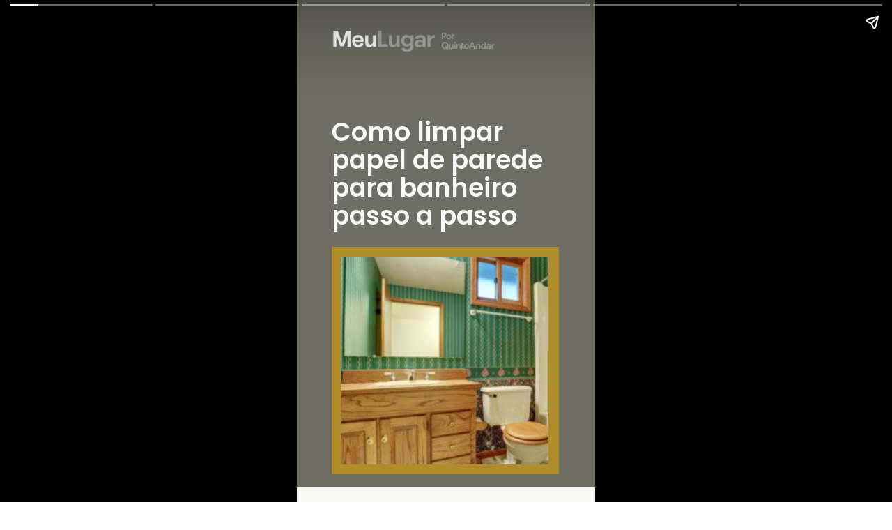

--- FILE ---
content_type: text/html; charset=utf-8
request_url: https://www.quintoandar.com.br/guias/web-stories/limpar-papel-de-parede-passo-a-passo/
body_size: 11037
content:
<!DOCTYPE html>
<html amp="" lang="pt-BR" transformed="self;v=1" i-amphtml-layout=""><head><meta charset="utf-8"><meta name="viewport" content="width=device-width,minimum-scale=1"><link rel="modulepreload" href="https://cdn.ampproject.org/v0.mjs" as="script" crossorigin="anonymous"><link rel="preconnect" href="https://cdn.ampproject.org"><link rel="preload" as="script" href="https://cdn.ampproject.org/v0/amp-story-1.0.js"><style amp-runtime="" i-amphtml-version="012510081644000">html{overflow-x:hidden!important}html.i-amphtml-fie{height:100%!important;width:100%!important}html:not([amp4ads]),html:not([amp4ads]) body{height:auto!important}html:not([amp4ads]) body{margin:0!important}body{-webkit-text-size-adjust:100%;-moz-text-size-adjust:100%;-ms-text-size-adjust:100%;text-size-adjust:100%}html.i-amphtml-singledoc.i-amphtml-embedded{-ms-touch-action:pan-y pinch-zoom;touch-action:pan-y pinch-zoom}html.i-amphtml-fie>body,html.i-amphtml-singledoc>body{overflow:visible!important}html.i-amphtml-fie:not(.i-amphtml-inabox)>body,html.i-amphtml-singledoc:not(.i-amphtml-inabox)>body{position:relative!important}html.i-amphtml-ios-embed-legacy>body{overflow-x:hidden!important;overflow-y:auto!important;position:absolute!important}html.i-amphtml-ios-embed{overflow-y:auto!important;position:static}#i-amphtml-wrapper{overflow-x:hidden!important;overflow-y:auto!important;position:absolute!important;top:0!important;left:0!important;right:0!important;bottom:0!important;margin:0!important;display:block!important}html.i-amphtml-ios-embed.i-amphtml-ios-overscroll,html.i-amphtml-ios-embed.i-amphtml-ios-overscroll>#i-amphtml-wrapper{-webkit-overflow-scrolling:touch!important}#i-amphtml-wrapper>body{position:relative!important;border-top:1px solid transparent!important}#i-amphtml-wrapper+body{visibility:visible}#i-amphtml-wrapper+body .i-amphtml-lightbox-element,#i-amphtml-wrapper+body[i-amphtml-lightbox]{visibility:hidden}#i-amphtml-wrapper+body[i-amphtml-lightbox] .i-amphtml-lightbox-element{visibility:visible}#i-amphtml-wrapper.i-amphtml-scroll-disabled,.i-amphtml-scroll-disabled{overflow-x:hidden!important;overflow-y:hidden!important}amp-instagram{padding:54px 0px 0px!important;background-color:#fff}amp-iframe iframe{box-sizing:border-box!important}[amp-access][amp-access-hide]{display:none}[subscriptions-dialog],body:not(.i-amphtml-subs-ready) [subscriptions-action],body:not(.i-amphtml-subs-ready) [subscriptions-section]{display:none!important}amp-experiment,amp-live-list>[update]{display:none}amp-list[resizable-children]>.i-amphtml-loading-container.amp-hidden{display:none!important}amp-list [fetch-error],amp-list[load-more] [load-more-button],amp-list[load-more] [load-more-end],amp-list[load-more] [load-more-failed],amp-list[load-more] [load-more-loading]{display:none}amp-list[diffable] div[role=list]{display:block}amp-story-page,amp-story[standalone]{min-height:1px!important;display:block!important;height:100%!important;margin:0!important;padding:0!important;overflow:hidden!important;width:100%!important}amp-story[standalone]{background-color:#000!important;position:relative!important}amp-story-page{background-color:#757575}amp-story .amp-active>div,amp-story .i-amphtml-loader-background{display:none!important}amp-story-page:not(:first-of-type):not([distance]):not([active]){transform:translateY(1000vh)!important}amp-autocomplete{position:relative!important;display:inline-block!important}amp-autocomplete>input,amp-autocomplete>textarea{padding:0.5rem;border:1px solid rgba(0,0,0,.33)}.i-amphtml-autocomplete-results,amp-autocomplete>input,amp-autocomplete>textarea{font-size:1rem;line-height:1.5rem}[amp-fx^=fly-in]{visibility:hidden}amp-script[nodom],amp-script[sandboxed]{position:fixed!important;top:0!important;width:1px!important;height:1px!important;overflow:hidden!important;visibility:hidden}
/*# sourceURL=/css/ampdoc.css*/[hidden]{display:none!important}.i-amphtml-element{display:inline-block}.i-amphtml-blurry-placeholder{transition:opacity 0.3s cubic-bezier(0.0,0.0,0.2,1)!important;pointer-events:none}[layout=nodisplay]:not(.i-amphtml-element){display:none!important}.i-amphtml-layout-fixed,[layout=fixed][width][height]:not(.i-amphtml-layout-fixed){display:inline-block;position:relative}.i-amphtml-layout-responsive,[layout=responsive][width][height]:not(.i-amphtml-layout-responsive),[width][height][heights]:not([layout]):not(.i-amphtml-layout-responsive),[width][height][sizes]:not(img):not([layout]):not(.i-amphtml-layout-responsive){display:block;position:relative}.i-amphtml-layout-intrinsic,[layout=intrinsic][width][height]:not(.i-amphtml-layout-intrinsic){display:inline-block;position:relative;max-width:100%}.i-amphtml-layout-intrinsic .i-amphtml-sizer{max-width:100%}.i-amphtml-intrinsic-sizer{max-width:100%;display:block!important}.i-amphtml-layout-container,.i-amphtml-layout-fixed-height,[layout=container],[layout=fixed-height][height]:not(.i-amphtml-layout-fixed-height){display:block;position:relative}.i-amphtml-layout-fill,.i-amphtml-layout-fill.i-amphtml-notbuilt,[layout=fill]:not(.i-amphtml-layout-fill),body noscript>*{display:block;overflow:hidden!important;position:absolute;top:0;left:0;bottom:0;right:0}body noscript>*{position:absolute!important;width:100%;height:100%;z-index:2}body noscript{display:inline!important}.i-amphtml-layout-flex-item,[layout=flex-item]:not(.i-amphtml-layout-flex-item){display:block;position:relative;-ms-flex:1 1 auto;flex:1 1 auto}.i-amphtml-layout-fluid{position:relative}.i-amphtml-layout-size-defined{overflow:hidden!important}.i-amphtml-layout-awaiting-size{position:absolute!important;top:auto!important;bottom:auto!important}i-amphtml-sizer{display:block!important}@supports (aspect-ratio:1/1){i-amphtml-sizer.i-amphtml-disable-ar{display:none!important}}.i-amphtml-blurry-placeholder,.i-amphtml-fill-content{display:block;height:0;max-height:100%;max-width:100%;min-height:100%;min-width:100%;width:0;margin:auto}.i-amphtml-layout-size-defined .i-amphtml-fill-content{position:absolute;top:0;left:0;bottom:0;right:0}.i-amphtml-replaced-content,.i-amphtml-screen-reader{padding:0!important;border:none!important}.i-amphtml-screen-reader{position:fixed!important;top:0px!important;left:0px!important;width:4px!important;height:4px!important;opacity:0!important;overflow:hidden!important;margin:0!important;display:block!important;visibility:visible!important}.i-amphtml-screen-reader~.i-amphtml-screen-reader{left:8px!important}.i-amphtml-screen-reader~.i-amphtml-screen-reader~.i-amphtml-screen-reader{left:12px!important}.i-amphtml-screen-reader~.i-amphtml-screen-reader~.i-amphtml-screen-reader~.i-amphtml-screen-reader{left:16px!important}.i-amphtml-unresolved{position:relative;overflow:hidden!important}.i-amphtml-select-disabled{-webkit-user-select:none!important;-ms-user-select:none!important;user-select:none!important}.i-amphtml-notbuilt,[layout]:not(.i-amphtml-element),[width][height][heights]:not([layout]):not(.i-amphtml-element),[width][height][sizes]:not(img):not([layout]):not(.i-amphtml-element){position:relative;overflow:hidden!important;color:transparent!important}.i-amphtml-notbuilt:not(.i-amphtml-layout-container)>*,[layout]:not([layout=container]):not(.i-amphtml-element)>*,[width][height][heights]:not([layout]):not(.i-amphtml-element)>*,[width][height][sizes]:not([layout]):not(.i-amphtml-element)>*{display:none}amp-img:not(.i-amphtml-element)[i-amphtml-ssr]>img.i-amphtml-fill-content{display:block}.i-amphtml-notbuilt:not(.i-amphtml-layout-container),[layout]:not([layout=container]):not(.i-amphtml-element),[width][height][heights]:not([layout]):not(.i-amphtml-element),[width][height][sizes]:not(img):not([layout]):not(.i-amphtml-element){color:transparent!important;line-height:0!important}.i-amphtml-ghost{visibility:hidden!important}.i-amphtml-element>[placeholder],[layout]:not(.i-amphtml-element)>[placeholder],[width][height][heights]:not([layout]):not(.i-amphtml-element)>[placeholder],[width][height][sizes]:not([layout]):not(.i-amphtml-element)>[placeholder]{display:block;line-height:normal}.i-amphtml-element>[placeholder].amp-hidden,.i-amphtml-element>[placeholder].hidden{visibility:hidden}.i-amphtml-element:not(.amp-notsupported)>[fallback],.i-amphtml-layout-container>[placeholder].amp-hidden,.i-amphtml-layout-container>[placeholder].hidden{display:none}.i-amphtml-layout-size-defined>[fallback],.i-amphtml-layout-size-defined>[placeholder]{position:absolute!important;top:0!important;left:0!important;right:0!important;bottom:0!important;z-index:1}amp-img[i-amphtml-ssr]:not(.i-amphtml-element)>[placeholder]{z-index:auto}.i-amphtml-notbuilt>[placeholder]{display:block!important}.i-amphtml-hidden-by-media-query{display:none!important}.i-amphtml-element-error{background:red!important;color:#fff!important;position:relative!important}.i-amphtml-element-error:before{content:attr(error-message)}i-amp-scroll-container,i-amphtml-scroll-container{position:absolute;top:0;left:0;right:0;bottom:0;display:block}i-amp-scroll-container.amp-active,i-amphtml-scroll-container.amp-active{overflow:auto;-webkit-overflow-scrolling:touch}.i-amphtml-loading-container{display:block!important;pointer-events:none;z-index:1}.i-amphtml-notbuilt>.i-amphtml-loading-container{display:block!important}.i-amphtml-loading-container.amp-hidden{visibility:hidden}.i-amphtml-element>[overflow]{cursor:pointer;position:relative;z-index:2;visibility:hidden;display:initial;line-height:normal}.i-amphtml-layout-size-defined>[overflow]{position:absolute}.i-amphtml-element>[overflow].amp-visible{visibility:visible}template{display:none!important}.amp-border-box,.amp-border-box *,.amp-border-box :after,.amp-border-box :before{box-sizing:border-box}amp-pixel{display:none!important}amp-analytics,amp-auto-ads,amp-story-auto-ads{position:fixed!important;top:0!important;width:1px!important;height:1px!important;overflow:hidden!important;visibility:hidden}amp-story{visibility:hidden!important}html.i-amphtml-fie>amp-analytics{position:initial!important}[visible-when-invalid]:not(.visible),form [submit-error],form [submit-success],form [submitting]{display:none}amp-accordion{display:block!important}@media (min-width:1px){:where(amp-accordion>section)>:first-child{margin:0;background-color:#efefef;padding-right:20px;border:1px solid #dfdfdf}:where(amp-accordion>section)>:last-child{margin:0}}amp-accordion>section{float:none!important}amp-accordion>section>*{float:none!important;display:block!important;overflow:hidden!important;position:relative!important}amp-accordion,amp-accordion>section{margin:0}amp-accordion:not(.i-amphtml-built)>section>:last-child{display:none!important}amp-accordion:not(.i-amphtml-built)>section[expanded]>:last-child{display:block!important}
/*# sourceURL=/css/ampshared.css*/</style><meta name="amp-story-generator-name" content="Web Stories for WordPress"><meta name="amp-story-generator-version" content="1.42.0"><meta name="robots" content="index, follow, max-image-preview:large, max-snippet:-1, max-video-preview:-1"><meta name="description" content="Descubra como limpar papel de parede para banheiro passo a passo para manter o ambiente sempre limpo!"><meta property="og:locale" content="pt_BR"><meta property="og:type" content="article"><meta property="og:title" content="Como limpar papel de parede para banheiro passo a passo"><meta property="og:description" content="Descubra como limpar papel de parede para banheiro passo a passo para manter o ambiente sempre limpo!"><meta property="og:url" content="https://www.quintoandar.com.br/guias/web-stories/limpar-papel-de-parede-passo-a-passo/"><meta property="og:site_name" content="QuintoAndar Guias"><meta property="article:publisher" content="https://www.facebook.com/quintoandar.com.br/"><meta property="article:modified_time" content="2023-04-24T18:14:11+00:00"><meta property="og:image" content="https://www.quintoandar.com.br/guias/wp-content/uploads/2021/11/cropped-papel-de-parede-para-banheiro-abre-1.jpg"><meta property="og:image:width" content="640"><meta property="og:image:height" content="853"><meta property="og:image:type" content="image/jpeg"><meta name="twitter:card" content="summary_large_image"><meta name="twitter:label1" content="Est. tempo de leitura"><meta name="twitter:data1" content="1 minuto"><meta name="generator" content="WordPress 6.8.3"><link rel="preconnect" href="https://fonts.gstatic.com" crossorigin=""><link rel="dns-prefetch" href="https://fonts.gstatic.com"><link rel="dns-prefetch" href="//b3577058.smushcdn.com"><link rel="preconnect" href="https://fonts.gstatic.com/" crossorigin=""><script async="" src="https://cdn.ampproject.org/v0.mjs" type="module" crossorigin="anonymous"></script><script async nomodule src="https://cdn.ampproject.org/v0.js" crossorigin="anonymous"></script><script async="" src="https://cdn.ampproject.org/v0/amp-story-1.0.mjs" custom-element="amp-story" type="module" crossorigin="anonymous"></script><script async nomodule src="https://cdn.ampproject.org/v0/amp-story-1.0.js" crossorigin="anonymous" custom-element="amp-story"></script><script src="https://cdn.ampproject.org/v0/amp-analytics-0.1.mjs" async="" custom-element="amp-analytics" type="module" crossorigin="anonymous"></script><script async nomodule src="https://cdn.ampproject.org/v0/amp-analytics-0.1.js" crossorigin="anonymous" custom-element="amp-analytics"></script><script async="" src="https://cdn.ampproject.org/v0/amp-video-0.1.mjs" custom-element="amp-video" type="module" crossorigin="anonymous"></script><script async nomodule src="https://cdn.ampproject.org/v0/amp-video-0.1.js" crossorigin="anonymous" custom-element="amp-video"></script><link href="https://fonts.googleapis.com/css2?display=swap&amp;family=Poppins%3Awght%40400%3B600" rel="stylesheet"><style amp-custom="">h2,h3{font-weight:normal}amp-story-page{background-color:#131516}amp-story-grid-layer{overflow:visible}@media (max-aspect-ratio: 9 / 16){@media (min-aspect-ratio: 320 / 678){amp-story-grid-layer.grid-layer{margin-top:calc(( 100% / .5625 - 100% / .66666666666667 ) / 2)}}}.page-fullbleed-area{position:absolute;overflow:hidden;width:100%;left:0;height:calc(1.1851851851852 * 100%);top:calc(( 1 - 1.1851851851852 ) * 100% / 2)}.page-safe-area{overflow:visible;position:absolute;top:0;bottom:0;left:0;right:0;width:100%;height:calc(.84375 * 100%);margin:auto 0}.mask{position:absolute;overflow:hidden}.fill{position:absolute;top:0;left:0;right:0;bottom:0;margin:0}@media (prefers-reduced-motion: no-preference){.animation-wrapper{opacity:var(--initial-opacity);transform:var(--initial-transform)}}._d574a7f{background-color:#6e6e64}._6120891{position:absolute;pointer-events:none;left:0;top:-9.25926%;width:100%;height:118.51852%;opacity:1}._89d52dd{pointer-events:initial;width:100%;height:100%;display:block;position:absolute;top:0;left:0;z-index:0}._dc67a5c{will-change:transform}._acabfab{position:absolute;pointer-events:none;left:11.65049%;top:19.57929%;width:75.97087%;height:26.69903%;opacity:1}._7fd6fc2{pointer-events:initial;width:100%;height:100%;display:block;position:absolute;top:0;left:0;z-index:0;border-radius:.63897763578275% .63897763578275% .63897763578275% .63897763578275%/1.2121212121212% 1.2121212121212% 1.2121212121212% 1.2121212121212%}._72d6cf7{white-space:pre-line;overflow-wrap:break-word;word-break:break-word;margin:1.6773162939297% 0;font-family:"Poppins",sans-serif;font-size:.566343em;line-height:1.1;text-align:left;padding:0;color:#000}._d967396{font-weight:600;color:#f8f9f5}._1b33002{position:absolute;pointer-events:none;left:11.65049%;top:49.02913%;width:76.21359%;height:50.80906%;opacity:1}._ef4d0ab{background-color:#b08d29;will-change:transform}._1c71fb8{position:absolute;pointer-events:none;left:14.80583%;top:51.2945%;width:69.41748%;height:46.27832%;opacity:1}._af7c617{pointer-events:initial;width:100%;height:100%;display:block;position:absolute;top:0;left:0;z-index:0;border-radius:0% 0% 0% 0%/0% 0% 0% 0%}._254c3af{width:100%;height:100%;display:block;position:absolute;top:0;left:0}._798e906{position:absolute;width:100%;height:133.28125%;left:0%;top:-16.64063%}._36d97bf{position:absolute;pointer-events:none;left:11.65049%;top:0;width:54.61165%;height:5.66343%;opacity:1}._2a7e30e{position:absolute;width:100.0505%;height:100%;left:-.02525%;top:0%}._ae25f8f{background-color:#f8f9f5}._0113cb0{position:absolute;pointer-events:none;left:11.65049%;top:7.9288%;width:74.75728%;height:31.06796%;opacity:1}._75da10d{width:100%;height:100%;display:block;position:absolute;top:0;left:0;--initial-opacity:0;--initial-transform:none}._d300213{width:100%;height:100%;display:block;position:absolute;top:0;left:0;--initial-opacity:1;--initial-transform:translate3d(-115.58442%,0px,0)}._05ec352{white-space:pre-line;overflow-wrap:break-word;word-break:break-word;margin:1.1688311688312% 0;font-family:"Poppins",sans-serif;font-size:.38835em;line-height:1.1;text-align:initial;padding:0;color:#000}._93d1d39{font-weight:600}._71c0101{position:absolute;pointer-events:none;left:0;top:46.60194%;width:100.24272%;height:62.78317%;opacity:1}._463c056{background-color:#6e6e64;will-change:transform}._4c8e370{position:absolute;pointer-events:none;left:4.85437%;top:49.83819%;width:90.53398%;height:56.31068%;opacity:1}._718f74b{position:absolute;width:100%;height:142.91188%;left:0%;top:-21.45594%}._ccae368{position:absolute;pointer-events:none;left:11.65049%;top:5.33981%;width:76.69903%;height:35.43689%;opacity:1}._e5074c4{width:100%;height:100%;display:block;position:absolute;top:0;left:0;--initial-opacity:1;--initial-transform:translate3d(-115.18988%,0px,0)}._3d4325e{white-space:pre-line;overflow-wrap:break-word;word-break:break-word;margin:1.1392405063291% 0;font-family:"Poppins",sans-serif;font-size:.38835em;line-height:1.1;text-align:initial;padding:0;color:#000}._ffcf52e{position:absolute;pointer-events:none;left:4.85437%;top:50%;width:90.53398%;height:56.31068%;opacity:1}._129fd41{position:absolute;width:165.93643%;height:100%;left:-32.96821%;top:0%}._4cb3eb1{position:absolute;pointer-events:none;left:11.16505%;top:54.85437%;width:76.94175%;height:6.14887%;opacity:1}._8bcdf1e{width:100%;height:100%;display:block;position:absolute;top:0;left:0;--initial-opacity:1;--initial-transform:translate3d(-114.51104%,0px,0)}._f49e5be{white-space:pre-line;overflow-wrap:break-word;word-break:break-word;margin:1.2776025236593% 0;font-family:"Poppins",sans-serif;font-size:.436893em;line-height:1.1;text-align:initial;padding:0;color:#000}._dd299f3{position:absolute;pointer-events:none;left:4.85437%;top:-6.14887%;width:90.53398%;height:56.31068%;opacity:1}._5ab9680{position:absolute;width:100%;height:107.18391%;left:0%;top:-3.59195%}._5900e60{position:absolute;pointer-events:none;left:10.92233%;top:66.50485%;width:76.94175%;height:23.46278%;opacity:1}._6edf0af{width:100%;height:100%;display:block;position:absolute;top:0;left:0;--initial-opacity:1;--initial-transform:translate3d(-114.19558%,0px,0)}._8f0bfa4{white-space:pre-line;overflow-wrap:break-word;word-break:break-word;margin:1.1829652996845% 0;font-family:"Poppins",sans-serif;font-size:.404531em;line-height:1.1;text-align:initial;padding:0;color:#000}._23f8c94{color:#f8f9f5}._ad63156{position:absolute;pointer-events:none;left:11.40777%;top:55.01618%;width:72.3301%;height:39.80583%;opacity:1}._1076241{width:100%;height:100%;display:block;position:absolute;top:0;left:0;--initial-opacity:1;--initial-transform:translate3d(-115.77182%,0px,0)}._0ac8c49{white-space:pre-line;overflow-wrap:break-word;word-break:break-word;margin:1.3590604026846% 0;font-family:"Poppins",sans-serif;font-size:.436893em;line-height:1.1;text-align:initial;padding:0;color:#000}._d4cb99a{position:absolute;pointer-events:none;left:4.61165%;top:-6.79612%;width:90.53398%;height:56.31068%;opacity:1}._6838d23{position:absolute;width:100%;height:190.63423%;left:0%;top:-.35258%}._89e0e04{position:absolute;pointer-events:none;left:11.65049%;top:50%;width:75%;height:25.08091%;opacity:1}._62104fe{pointer-events:initial;width:100%;height:100%;display:block;position:absolute;top:0;left:0;z-index:0;border-radius:.64724919093851% .64724919093851% .64724919093851% .64724919093851%/1.2903225806452% 1.2903225806452% 1.2903225806452% 1.2903225806452%}._3d7e022{white-space:pre-line;overflow-wrap:break-word;word-break:break-word;margin:1.6019417475728% 0;font-family:"Poppins",sans-serif;font-size:.533981em;line-height:1.1;text-align:left;padding:0;color:#000}._df11da8{position:absolute;pointer-events:none;left:-1.45631%;top:-9.54693%;width:117.47573%;height:44.98382%;opacity:1}._cb4b8e7{position:absolute;width:136.92521%;height:134%;left:-.11809%;top:-17.51459%}

/*# sourceURL=amp-custom.css */</style><title>Como limpar papel de parede para banheiro passo a passo - QuintoAndar Guias</title><link rel="canonical" href="https://www.quintoandar.com.br/guias/web-stories/limpar-papel-de-parede-passo-a-passo/"><script type="application/ld+json" class="yoast-schema-graph">{"@context":"https://schema.org","@graph":[{"@type":"WebPage","@id":"https://www.quintoandar.com.br/guias/web-stories/limpar-papel-de-parede-passo-a-passo/","url":"https://www.quintoandar.com.br/guias/web-stories/limpar-papel-de-parede-passo-a-passo/","name":"Como limpar papel de parede para banheiro passo a passo - QuintoAndar Guias","isPartOf":{"@id":"https://www.quintoandar.com.br/guias/#website"},"primaryImageOfPage":{"@id":"https://www.quintoandar.com.br/guias/web-stories/limpar-papel-de-parede-passo-a-passo/#primaryimage"},"image":{"@id":"https://www.quintoandar.com.br/guias/web-stories/limpar-papel-de-parede-passo-a-passo/#primaryimage"},"thumbnailUrl":"https://www.quintoandar.com.br/guias/wp-content/uploads/2021/11/cropped-papel-de-parede-para-banheiro-abre-1.jpg","datePublished":"2022-06-22T18:34:11+00:00","dateModified":"2023-04-24T18:14:11+00:00","breadcrumb":{"@id":"https://www.quintoandar.com.br/guias/web-stories/limpar-papel-de-parede-passo-a-passo/#breadcrumb"},"inLanguage":"pt-BR","potentialAction":[{"@type":"ReadAction","target":["https://www.quintoandar.com.br/guias/web-stories/limpar-papel-de-parede-passo-a-passo/"]}]},{"@type":"ImageObject","inLanguage":"pt-BR","@id":"https://www.quintoandar.com.br/guias/web-stories/limpar-papel-de-parede-passo-a-passo/#primaryimage","url":"https://www.quintoandar.com.br/guias/wp-content/uploads/2021/11/cropped-papel-de-parede-para-banheiro-abre-1.jpg","contentUrl":"https://www.quintoandar.com.br/guias/wp-content/uploads/2021/11/cropped-papel-de-parede-para-banheiro-abre-1.jpg","width":640,"height":853,"caption":"cropped-papel-de-parede-para-banheiro-abre-1.jpg"},{"@type":"BreadcrumbList","@id":"https://www.quintoandar.com.br/guias/web-stories/limpar-papel-de-parede-passo-a-passo/#breadcrumb","itemListElement":[{"@type":"ListItem","position":1,"name":"Home","item":"https://www.quintoandar.com.br/guias/"},{"@type":"ListItem","position":2,"name":"Story","item":"https://www.quintoandar.com.br/guias/webstories/"},{"@type":"ListItem","position":3,"name":"Como limpar papel de parede para banheiro passo a passo"}]},{"@type":"WebSite","@id":"https://www.quintoandar.com.br/guias/#website","url":"https://www.quintoandar.com.br/guias/","name":"QuintoAndar Guias","description":"Inspiração e tudo o que você precisa saber sobre o jeito mais fácil de alugar e morar.","potentialAction":[{"@type":"SearchAction","target":{"@type":"EntryPoint","urlTemplate":"https://www.quintoandar.com.br/guias/?s={search_term_string}"},"query-input":{"@type":"PropertyValueSpecification","valueRequired":true,"valueName":"search_term_string"}}],"inLanguage":"pt-BR"},{"@type":"Person","@id":"https://www.quintoandar.com.br/guias/#/schema/person/f24d12d0fe0de5638ce540ae5e992867","name":"Samantha Silva","image":{"@type":"ImageObject","inLanguage":"pt-BR","@id":"https://www.quintoandar.com.br/guias/#/schema/person/image/","url":"https://secure.gravatar.com/avatar/19caf728ff50fe784eb0610c2f3b2d62a8d8fbfa00158fbb42aae55f817e8e90?s=96&d=mm&r=g","contentUrl":"https://secure.gravatar.com/avatar/19caf728ff50fe784eb0610c2f3b2d62a8d8fbfa00158fbb42aae55f817e8e90?s=96&d=mm&r=g","caption":"Samantha Silva"},"url":"https://www.quintoandar.com.br/guias/author/samantha-silva/"},false]}</script><link rel="https://api.w.org/" href="https://www.quintoandar.com.br/guias/wp-json/"><link rel="alternate" title="JSON" type="application/json" href="https://www.quintoandar.com.br/guias/wp-json/web-stories/v1/web-story/441855"><link rel="EditURI" type="application/rsd+xml" title="RSD" href="https://www.quintoandar.com.br/guias/xmlrpc.php?rsd"><link rel="prev" title="4 principais vantagens de alugar um apartamento mobiliado" href="https://www.quintoandar.com.br/guias/web-stories/4-vantagens-alugar-apartamento-mobiliado/"><link rel="next" title="3 parques em Osasco que você precisa conhecer" href="https://www.quintoandar.com.br/guias/web-stories/3-parques-em-osasco/"><link rel="shortlink" href="https://www.quintoandar.com.br/guias/?p=441855"><link rel="alternate" title="oEmbed (JSON)" type="application/json+oembed" href="https://www.quintoandar.com.br/guias/wp-json/oembed/1.0/embed?url=https%3A%2F%2Fwww.quintoandar.com.br%2Fguias%2Fweb-stories%2Flimpar-papel-de-parede-passo-a-passo%2F"><link rel="alternate" title="oEmbed (XML)" type="text/xml+oembed" href="https://www.quintoandar.com.br/guias/wp-json/oembed/1.0/embed?url=https%3A%2F%2Fwww.quintoandar.com.br%2Fguias%2Fweb-stories%2Flimpar-papel-de-parede-passo-a-passo%2F&amp;format=xml"><script amp-onerror="">document.querySelector("script[src*='/v0.js']").onerror=function(){document.querySelector('style[amp-boilerplate]').textContent=''}</script><style amp-boilerplate="">body{-webkit-animation:-amp-start 8s steps(1,end) 0s 1 normal both;-moz-animation:-amp-start 8s steps(1,end) 0s 1 normal both;-ms-animation:-amp-start 8s steps(1,end) 0s 1 normal both;animation:-amp-start 8s steps(1,end) 0s 1 normal both}@-webkit-keyframes -amp-start{from{visibility:hidden}to{visibility:visible}}@-moz-keyframes -amp-start{from{visibility:hidden}to{visibility:visible}}@-ms-keyframes -amp-start{from{visibility:hidden}to{visibility:visible}}@-o-keyframes -amp-start{from{visibility:hidden}to{visibility:visible}}@keyframes -amp-start{from{visibility:hidden}to{visibility:visible}}</style><noscript><style amp-boilerplate="">body{-webkit-animation:none;-moz-animation:none;-ms-animation:none;animation:none}</style></noscript><link rel="stylesheet" amp-extension="amp-story" href="https://cdn.ampproject.org/v0/amp-story-1.0.css"><script amp-story-dvh-polyfill="">"use strict";if(!self.CSS||!CSS.supports||!CSS.supports("height:1dvh")){function e(){document.documentElement.style.setProperty("--story-dvh",innerHeight/100+"px","important")}addEventListener("resize",e,{passive:!0}),e()}</script></head><body><amp-story standalone="" publisher="QuintoAndar Guias" publisher-logo-src="https://www.quintoandar.com.br/guias/wp-content/uploads/2022/01/Logo_MeuLugar.png" title="Como limpar papel de parede para banheiro passo a passo" poster-portrait-src="https://www.quintoandar.com.br/guias/wp-content/uploads/2021/11/cropped-papel-de-parede-para-banheiro-abre-1.jpg" class="i-amphtml-layout-container" i-amphtml-layout="container"><amp-story-page id="7fe875c8-3e65-40b2-a756-8dff7a089096" auto-advance-after="7s" class="i-amphtml-layout-container" i-amphtml-layout="container"><amp-story-grid-layer template="vertical" aspect-ratio="412:618" class="grid-layer i-amphtml-layout-container" i-amphtml-layout="container" style="--aspect-ratio:412/618;"><div class="_d574a7f page-fullbleed-area"><div class="page-safe-area"><div class="_6120891"><div class="_89d52dd mask" id="el-50aebfe1-acc1-428e-9f66-0d6387f18cb7"><div class="_dc67a5c fill"></div></div></div></div></div></amp-story-grid-layer><amp-story-grid-layer template="vertical" aspect-ratio="412:618" class="grid-layer i-amphtml-layout-container" i-amphtml-layout="container" style="--aspect-ratio:412/618;"><div class="page-fullbleed-area"><div class="page-safe-area"><div class="_acabfab"><div id="el-47efb33a-c81e-40d0-b349-8bcb36867a34" class="_7fd6fc2"><h2 class="_72d6cf7 fill text-wrapper"><span><span class="_d967396">Como limpar papel de parede para banheiro passo a passo</span></span></h2></div></div><div class="_1b33002"><div class="_89d52dd mask" id="el-aca2961b-1063-426a-b5ba-f459d3f25fe5"><div class="_ef4d0ab fill"></div></div></div><div class="_1c71fb8"><div class="_af7c617 mask" id="el-e643c483-8b40-45a6-bbac-fe13f7d9c52e"><a href="https://www.quintoandar.com.br/guias/decoracao/papel-de-parede-para-banheiro/" data-tooltip-icon="https://www.quintoandar.com.br/guias/wp-content/uploads/2021/11/papel-de-parede-para-banheiro-abre.jpg" data-tooltip-text="Papel de parede para banheiro: veja os tipos que podem molhar" target="_blank" rel="noopener" class="_254c3af"><div data-leaf-element="true" class="_798e906"><amp-img layout="fill" src="https://b3577058.smushcdn.com/3577058/wp-content/uploads/2021/11/cropped-papel-de-parede-para-banheiro-abre-1.jpg?lossy=1&amp;strip=0&amp;webp=1" alt="Foto que ilustra stories sobre como limpar papel de parede para banheiro passo a passo mostra um banheiro com papel de parede verde listrado" srcset="https://www.quintoandar.com.br/guias/wp-content/uploads/2021/11/cropped-papel-de-parede-para-banheiro-abre-1-640x853.jpg 640w, https://www.quintoandar.com.br/guias/wp-content/uploads/2021/11/cropped-papel-de-parede-para-banheiro-abre-1-225x300.jpg 225w, https://www.quintoandar.com.br/guias/wp-content/uploads/2021/11/cropped-papel-de-parede-para-banheiro-abre-1-150x200.jpg 150w" sizes="(min-width: 1024px) 31vh, 69vw" disable-inline-width="true" class="i-amphtml-layout-fill i-amphtml-layout-size-defined" i-amphtml-layout="fill"></amp-img></div></a></div></div><div class="_36d97bf"><div class="_89d52dd mask" id="el-c1724094-c0da-405e-a3ce-33068fa31a59"><div data-leaf-element="true" class="_2a7e30e"><amp-img layout="fill" src="https://b3577058.smushcdn.com/3577058/wp-content/uploads/2022/01/image-17.png?lossy=1&amp;strip=0&amp;webp=1" alt="image" srcset="https://www.quintoandar.com.br/guias/wp-content/uploads/2022/01/image-17.png 566w" sizes="(min-width: 1024px) 25vh, 55vw" disable-inline-width="true" class="i-amphtml-layout-fill i-amphtml-layout-size-defined" i-amphtml-layout="fill"></amp-img></div></div></div></div></div></amp-story-grid-layer></amp-story-page><amp-story-page id="c7902759-aa00-4f04-8e8a-38c20e438914" auto-advance-after="7s" class="i-amphtml-layout-container" i-amphtml-layout="container"><amp-story-animation layout="nodisplay" trigger="visibility" class="i-amphtml-layout-nodisplay" hidden="hidden" i-amphtml-layout="nodisplay"><script type="application/json">[{"selector":"#anim-bb193cc8-4d30-485d-adf9-b6ad29c5463f","keyframes":{"opacity":[0,1]},"delay":0,"duration":600,"easing":"cubic-bezier(0.2, 0.6, 0.0, 1)","fill":"both"}]</script></amp-story-animation><amp-story-animation layout="nodisplay" trigger="visibility" class="i-amphtml-layout-nodisplay" hidden="hidden" i-amphtml-layout="nodisplay"><script type="application/json">[{"selector":"#anim-a0669890-19f2-49cd-b5da-df32f889966f","keyframes":{"transform":["translate3d(-115.58442%, 0px, 0)","translate3d(0px, 0px, 0)"]},"delay":0,"duration":600,"easing":"cubic-bezier(0.2, 0.6, 0.0, 1)","fill":"both"}]</script></amp-story-animation><amp-story-animation layout="nodisplay" trigger="visibility" class="i-amphtml-layout-nodisplay" hidden="hidden" i-amphtml-layout="nodisplay"><script type="application/json">[{"selector":"#anim-59eeef1f-d7be-49e6-b593-490a58d79697","keyframes":{"opacity":[0,1]},"delay":0,"duration":600,"easing":"cubic-bezier(0.4, 0.4, 0.0, 1)","fill":"both"}]</script></amp-story-animation><amp-story-grid-layer template="vertical" aspect-ratio="412:618" class="grid-layer i-amphtml-layout-container" i-amphtml-layout="container" style="--aspect-ratio:412/618;"><div class="_ae25f8f page-fullbleed-area"><div class="page-safe-area"><div class="_6120891"><div class="_89d52dd mask" id="el-c53613c8-dd2a-47ad-8ebd-c2d0d365ad08"><div class="_dc67a5c fill"></div></div></div></div></div></amp-story-grid-layer><amp-story-grid-layer template="vertical" aspect-ratio="412:618" class="grid-layer i-amphtml-layout-container" i-amphtml-layout="container" style="--aspect-ratio:412/618;"><div class="page-fullbleed-area"><div class="page-safe-area"><div class="_0113cb0"><div id="anim-bb193cc8-4d30-485d-adf9-b6ad29c5463f" class="_75da10d animation-wrapper"><div id="anim-a0669890-19f2-49cd-b5da-df32f889966f" class="_d300213 animation-wrapper"><div id="el-76310979-c697-4a98-a780-6d0bcaf426d9" class="_89d52dd"><h3 class="_05ec352 fill text-wrapper"><span><span class="_93d1d39">O papel de parede é muito usado para mudar a cara de um ambiente. E, com a evolução do material, tornou-se uma alternativa também para os cômodos “úmidos” de uma casa.</span></span></h3></div></div></div></div><div class="_71c0101"><div class="_89d52dd mask" id="el-18786bf2-83b4-4ac3-b875-4fd484dc24b5"><div class="_463c056 fill"></div></div></div><div class="_4c8e370"><div id="anim-59eeef1f-d7be-49e6-b593-490a58d79697" class="_75da10d animation-wrapper"><div class="_89d52dd mask" id="el-47a0c433-9995-44e5-b678-a55a069ee6c3"><div data-leaf-element="true" class="_718f74b"><amp-img layout="fill" src="https://images.unsplash.com/photo-1616537937163-387d3f079de8?ixid=MnwxMzcxOTN8MHwxfHNlYXJjaHwxMnx8YmF0aHJvb218ZW58MHx8fHwxNjU1OTIxOTMw&amp;ixlib=rb-1.2.1&amp;fm=jpg&amp;w=3000&amp;h=4000&amp;fit=max" alt="Foto que ilustra stories sobre como limpar papel de parede para banheiro passo a passo mostra um banheiro com papel de parede florido colorido" srcset="https://images.unsplash.com/photo-1616537937163-387d3f079de8?ixid=MnwxMzcxOTN8MHwxfHNlYXJjaHwxMnx8YmF0aHJvb218ZW58MHx8fHwxNjU1OTIxOTMw&amp;ixlib=rb-1.2.1&amp;fm=jpg&amp;w=3000&amp;h=4000&amp;fit=max 3000w, https://images.unsplash.com/photo-1616537937163-387d3f079de8?ixid=MnwxMzcxOTN8MHwxfHNlYXJjaHwxMnx8YmF0aHJvb218ZW58MHx8fHwxNjU1OTIxOTMw&amp;ixlib=rb-1.2.1&amp;fm=jpg&amp;w=2400&amp;h=3200&amp;fit=max 2400w, https://images.unsplash.com/photo-1616537937163-387d3f079de8?ixid=MnwxMzcxOTN8MHwxfHNlYXJjaHwxMnx8YmF0aHJvb218ZW58MHx8fHwxNjU1OTIxOTMw&amp;ixlib=rb-1.2.1&amp;fm=jpg&amp;w=1800&amp;h=2400&amp;fit=max 1800w, https://images.unsplash.com/photo-1616537937163-387d3f079de8?ixid=MnwxMzcxOTN8MHwxfHNlYXJjaHwxMnx8YmF0aHJvb218ZW58MHx8fHwxNjU1OTIxOTMw&amp;ixlib=rb-1.2.1&amp;fm=jpg&amp;w=1200&amp;h=1600&amp;fit=max 1200w, https://images.unsplash.com/photo-1616537937163-387d3f079de8?ixid=MnwxMzcxOTN8MHwxfHNlYXJjaHwxMnx8YmF0aHJvb218ZW58MHx8fHwxNjU1OTIxOTMw&amp;ixlib=rb-1.2.1&amp;fm=jpg&amp;w=600&amp;h=800&amp;fit=max 600w, https://images.unsplash.com/photo-1616537937163-387d3f079de8?ixid=MnwxMzcxOTN8MHwxfHNlYXJjaHwxMnx8YmF0aHJvb218ZW58MHx8fHwxNjU1OTIxOTMw&amp;ixlib=rb-1.2.1&amp;fm=jpg&amp;w=340&amp;h=453&amp;fit=max 340w" sizes="(min-width: 1024px) 41vh, 91vw" disable-inline-width="true" class="i-amphtml-layout-fill i-amphtml-layout-size-defined" i-amphtml-layout="fill"></amp-img></div></div></div></div></div></div></amp-story-grid-layer></amp-story-page><amp-story-page id="e98937d1-9c6b-4a9f-891e-e51a25eca524" auto-advance-after="7s" class="i-amphtml-layout-container" i-amphtml-layout="container"><amp-story-animation layout="nodisplay" trigger="visibility" class="i-amphtml-layout-nodisplay" hidden="hidden" i-amphtml-layout="nodisplay"><script type="application/json">[{"selector":"#anim-b312b011-d7f7-4faa-9b81-2ad2a8ca3679","keyframes":{"opacity":[0,1]},"delay":0,"duration":600,"easing":"cubic-bezier(0.2, 0.6, 0.0, 1)","fill":"both"}]</script></amp-story-animation><amp-story-animation layout="nodisplay" trigger="visibility" class="i-amphtml-layout-nodisplay" hidden="hidden" i-amphtml-layout="nodisplay"><script type="application/json">[{"selector":"#anim-7391746c-4511-479f-b2ab-4976d1cadce8","keyframes":{"transform":["translate3d(-115.18988%, 0px, 0)","translate3d(0px, 0px, 0)"]},"delay":0,"duration":600,"easing":"cubic-bezier(0.2, 0.6, 0.0, 1)","fill":"both"}]</script></amp-story-animation><amp-story-grid-layer template="vertical" aspect-ratio="412:618" class="grid-layer i-amphtml-layout-container" i-amphtml-layout="container" style="--aspect-ratio:412/618;"><div class="_ae25f8f page-fullbleed-area"><div class="page-safe-area"><div class="_6120891"><div class="_89d52dd mask" id="el-e147d79d-5985-4b26-acb9-2be9f4c08452"><div class="_dc67a5c fill"></div></div></div></div></div></amp-story-grid-layer><amp-story-grid-layer template="vertical" aspect-ratio="412:618" class="grid-layer i-amphtml-layout-container" i-amphtml-layout="container" style="--aspect-ratio:412/618;"><div class="page-fullbleed-area"><div class="page-safe-area"><div class="_ccae368"><div id="anim-b312b011-d7f7-4faa-9b81-2ad2a8ca3679" class="_75da10d animation-wrapper"><div id="anim-7391746c-4511-479f-b2ab-4976d1cadce8" class="_e5074c4 animation-wrapper"><div id="el-5ca4e5a0-5181-45df-beab-804e9dab3b85" class="_89d52dd"><h3 class="_3d4325e fill text-wrapper"><span>E o lado bom de um papel 
de parede para banheiro é que, pelo material usado 
em sua fabricação, ele é 100% lavável.

Confira a seguir como 
limpá-lo passo a passo!</span></h3></div></div></div></div><div class="_71c0101"><div class="_89d52dd mask" id="el-2c118ea7-9e46-44fc-9881-fe55c52d162e"><div class="_463c056 fill"></div></div></div><div class="_ffcf52e"><div class="_89d52dd mask" id="el-8b3dc166-51fe-4a78-89bc-b8312ce42e17"><div data-leaf-element="true" class="_129fd41"><amp-video id="el-8b3dc166-51fe-4a78-89bc-b8312ce42e17-media" autoplay="autoplay" loop="loop" noaudio="noaudio" poster="https://c.tenor.com/Da_4jgm9SPwAAAAe/limpando-fabio-porchat.png" layout="fill" alt="Video que ilustra stories sobre como limpar papel de parede para banheiro passo a passo mostra um homem limpando uma parede" class="i-amphtml-layout-fill i-amphtml-layout-size-defined" i-amphtml-layout="fill"><source type="video/mp4" src="https://c.tenor.com/Da_4jgm9SPwAAAPo/limpando-fabio-porchat.mp4"></amp-video></div></div></div></div></div></amp-story-grid-layer></amp-story-page><amp-story-page id="1a5b57c2-e1cc-43e6-9b3e-d8d82b560b70" auto-advance-after="7s" class="i-amphtml-layout-container" i-amphtml-layout="container"><amp-story-animation layout="nodisplay" trigger="visibility" class="i-amphtml-layout-nodisplay" hidden="hidden" i-amphtml-layout="nodisplay"><script type="application/json">[{"selector":"#anim-ffed3e5f-6a8f-4018-a01a-3198b0cab771","keyframes":{"opacity":[0,1]},"delay":0,"duration":600,"easing":"cubic-bezier(0.2, 0.6, 0.0, 1)","fill":"both"}]</script></amp-story-animation><amp-story-animation layout="nodisplay" trigger="visibility" class="i-amphtml-layout-nodisplay" hidden="hidden" i-amphtml-layout="nodisplay"><script type="application/json">[{"selector":"#anim-fc0039c9-3078-49aa-9905-f75084212f28","keyframes":{"transform":["translate3d(-114.51104%, 0px, 0)","translate3d(0px, 0px, 0)"]},"delay":0,"duration":600,"easing":"cubic-bezier(0.2, 0.6, 0.0, 1)","fill":"both"}]</script></amp-story-animation><amp-story-animation layout="nodisplay" trigger="visibility" class="i-amphtml-layout-nodisplay" hidden="hidden" i-amphtml-layout="nodisplay"><script type="application/json">[{"selector":"#anim-ae589c23-82ab-4f39-977d-1c7dc2206494","keyframes":{"opacity":[0,1]},"delay":0,"duration":600,"easing":"cubic-bezier(0.2, 0.6, 0.0, 1)","fill":"both"}]</script></amp-story-animation><amp-story-animation layout="nodisplay" trigger="visibility" class="i-amphtml-layout-nodisplay" hidden="hidden" i-amphtml-layout="nodisplay"><script type="application/json">[{"selector":"#anim-6e1c3834-aaa0-4eb5-a705-b7f8cac12564","keyframes":{"transform":["translate3d(-114.19558%, 0px, 0)","translate3d(0px, 0px, 0)"]},"delay":0,"duration":600,"easing":"cubic-bezier(0.2, 0.6, 0.0, 1)","fill":"both"}]</script></amp-story-animation><amp-story-grid-layer template="vertical" aspect-ratio="412:618" class="grid-layer i-amphtml-layout-container" i-amphtml-layout="container" style="--aspect-ratio:412/618;"><div class="_d574a7f page-fullbleed-area"><div class="page-safe-area"><div class="_6120891"><div class="_89d52dd mask" id="el-8de4d09a-c5da-4231-966f-60deec052e25"><div class="_dc67a5c fill"></div></div></div></div></div></amp-story-grid-layer><amp-story-grid-layer template="vertical" aspect-ratio="412:618" class="grid-layer i-amphtml-layout-container" i-amphtml-layout="container" style="--aspect-ratio:412/618;"><div class="page-fullbleed-area"><div class="page-safe-area"><div class="_4cb3eb1"><div id="anim-ffed3e5f-6a8f-4018-a01a-3198b0cab771" class="_75da10d animation-wrapper"><div id="anim-fc0039c9-3078-49aa-9905-f75084212f28" class="_8bcdf1e animation-wrapper"><div id="el-4e11a7e2-8da8-46bd-bee0-5e666a4a80d6" class="_89d52dd"><h2 class="_f49e5be fill text-wrapper"><span><span class="_d967396">Você vai precisar de:</span></span></h2></div></div></div></div><div class="_dd299f3"><div class="_89d52dd mask" id="el-b08c160a-652c-42e7-ac82-3a6799653b2f"><div data-leaf-element="true" class="_5ab9680"><amp-video id="el-b08c160a-652c-42e7-ac82-3a6799653b2f-media" autoplay="autoplay" loop="loop" noaudio="noaudio" poster="https://c.tenor.com/7rLI5BMHa7oAAAAe/germaphobe-wash.png" layout="fill" alt="Germaphobe Wash GIF" class="i-amphtml-layout-fill i-amphtml-layout-size-defined" i-amphtml-layout="fill"><source type="video/mp4" src="https://c.tenor.com/7rLI5BMHa7oAAAPo/germaphobe-wash.mp4"></amp-video></div></div></div><div class="_5900e60"><div id="anim-ae589c23-82ab-4f39-977d-1c7dc2206494" class="_75da10d animation-wrapper"><div id="anim-6e1c3834-aaa0-4eb5-a705-b7f8cac12564" class="_6edf0af animation-wrapper"><div id="el-bc3ef818-c165-42ff-b8a3-ddca0dea88ae" class="_89d52dd"><h3 class="_8f0bfa4 fill text-wrapper"><span><span class="_23f8c94">&gt; Água</span>

<span class="_23f8c94">&gt; Detergente neutro</span>

<span class="_23f8c94">&gt; Esponja</span></span></h3></div></div></div></div></div></div></amp-story-grid-layer></amp-story-page><amp-story-page id="9f893171-db8d-4c32-adf9-818cd83f0fa1" auto-advance-after="7s" class="i-amphtml-layout-container" i-amphtml-layout="container"><amp-story-animation layout="nodisplay" trigger="visibility" class="i-amphtml-layout-nodisplay" hidden="hidden" i-amphtml-layout="nodisplay"><script type="application/json">[{"selector":"#anim-21789fd9-57ab-43f3-a22e-249db9443433","keyframes":{"opacity":[0,1]},"delay":0,"duration":600,"easing":"cubic-bezier(0.2, 0.6, 0.0, 1)","fill":"both"}]</script></amp-story-animation><amp-story-animation layout="nodisplay" trigger="visibility" class="i-amphtml-layout-nodisplay" hidden="hidden" i-amphtml-layout="nodisplay"><script type="application/json">[{"selector":"#anim-8798a3e1-0fc4-4948-8f2a-2084b3d65dbb","keyframes":{"transform":["translate3d(-115.77182%, 0px, 0)","translate3d(0px, 0px, 0)"]},"delay":0,"duration":600,"easing":"cubic-bezier(0.2, 0.6, 0.0, 1)","fill":"both"}]</script></amp-story-animation><amp-story-grid-layer template="vertical" aspect-ratio="412:618" class="grid-layer i-amphtml-layout-container" i-amphtml-layout="container" style="--aspect-ratio:412/618;"><div class="_d574a7f page-fullbleed-area"><div class="page-safe-area"><div class="_6120891"><div class="_89d52dd mask" id="el-8332676c-9f3e-4762-8297-0cb2f427ae33"><div class="_dc67a5c fill"></div></div></div></div></div></amp-story-grid-layer><amp-story-grid-layer template="vertical" aspect-ratio="412:618" class="grid-layer i-amphtml-layout-container" i-amphtml-layout="container" style="--aspect-ratio:412/618;"><div class="page-fullbleed-area"><div class="page-safe-area"><div class="_ad63156"><div id="anim-21789fd9-57ab-43f3-a22e-249db9443433" class="_75da10d animation-wrapper"><div id="anim-8798a3e1-0fc4-4948-8f2a-2084b3d65dbb" class="_1076241 animation-wrapper"><div id="el-1cbf2ae7-091a-45e8-8e54-ef3aaa49acc7" class="_89d52dd"><h2 class="_0ac8c49 fill text-wrapper"><span><span class="_d967396">Então, basta </span>
<span class="_d967396">umedecer a esponja com água e o detergente escolhido e esfregar levemente (com o lado amarelo) no papel de parede do seu banheiro.</span></span></h2></div></div></div></div><div class="_d4cb99a"><div class="_89d52dd mask" id="el-98a2b5a6-995b-4d00-b6eb-9f1990a788a9"><div data-leaf-element="true" class="_6838d23"><amp-video id="el-98a2b5a6-995b-4d00-b6eb-9f1990a788a9-media" autoplay="autoplay" loop="loop" noaudio="noaudio" poster="https://c.tenor.com/vseG5-bggP8AAAAe/m%C3%A9nage-cleaning.png" layout="fill" alt="Video que ilustra stories sobre como limpar papel de parede para banheiro passo a passo mostra uma mulher com itens para limpar um banheiro" class="i-amphtml-layout-fill i-amphtml-layout-size-defined" i-amphtml-layout="fill"><source type="video/mp4" src="https://c.tenor.com/vseG5-bggP8AAAPo/m%C3%A9nage-cleaning.mp4"></amp-video></div></div></div></div></div></amp-story-grid-layer></amp-story-page><amp-story-page id="a9e8cc74-bce9-4526-be61-933004851a72" auto-advance-after="7s" class="i-amphtml-layout-container" i-amphtml-layout="container"><amp-story-grid-layer template="vertical" aspect-ratio="412:618" class="grid-layer i-amphtml-layout-container" i-amphtml-layout="container" style="--aspect-ratio:412/618;"><div class="_d574a7f page-fullbleed-area"><div class="page-safe-area"><div class="_6120891"><div class="_89d52dd mask" id="el-f91bb8be-3ef4-4f97-ae27-811f47ee95fb"><div class="_dc67a5c fill"></div></div></div></div></div></amp-story-grid-layer><amp-story-grid-layer template="vertical" aspect-ratio="412:618" class="grid-layer i-amphtml-layout-container" i-amphtml-layout="container" style="--aspect-ratio:412/618;"><div class="page-fullbleed-area"><div class="page-safe-area"><div class="_89e0e04"><div id="el-7cbdaf8f-b4b6-4917-821d-b485068ce456" class="_62104fe"><h2 class="_3d7e022 fill text-wrapper"><span><span class="_d967396">Confira mais dicas sobre como cuidar do papel de parede do seu banheiro</span></span></h2></div></div><div class="_df11da8"><div class="_89d52dd mask" id="el-6294fc31-6b64-4a96-a3da-0e044583d177"><div data-leaf-element="true" class="_cb4b8e7"><amp-img layout="fill" src="https://b3577058.smushcdn.com/3577058/wp-content/uploads/2022/06/Mid_Century_Apartment_Color-2-1-scaled.jpg?lossy=1&amp;strip=0&amp;webp=1" srcset="https://www.quintoandar.com.br/guias/wp-content/uploads/2022/06/Mid_Century_Apartment_Color-2-1-scaled.jpg 2560w, https://www.quintoandar.com.br/guias/wp-content/uploads/2022/06/Mid_Century_Apartment_Color-2-1-2048x1151.jpg 2048w, https://www.quintoandar.com.br/guias/wp-content/uploads/2022/06/Mid_Century_Apartment_Color-2-1-1536x864.jpg 1536w, https://www.quintoandar.com.br/guias/wp-content/uploads/2022/06/Mid_Century_Apartment_Color-2-1-1024x576.jpg 1024w, https://www.quintoandar.com.br/guias/wp-content/uploads/2022/06/Mid_Century_Apartment_Color-2-1-768x432.jpg 768w, https://www.quintoandar.com.br/guias/wp-content/uploads/2022/06/Mid_Century_Apartment_Color-2-1-300x169.jpg 300w, https://www.quintoandar.com.br/guias/wp-content/uploads/2022/06/Mid_Century_Apartment_Color-2-1-150x84.jpg 150w" sizes="(min-width: 1024px) 53vh, 117vw" disable-inline-width="true" class="i-amphtml-layout-fill i-amphtml-layout-size-defined" i-amphtml-layout="fill"></amp-img></div></div></div></div></div></amp-story-grid-layer><amp-story-page-outlink layout="nodisplay" cta-image="https://www.quintoandar.com.br/guias/wp-content/uploads/2021/11/papel-de-parede-para-banheiro-abre.jpg" class="i-amphtml-layout-nodisplay" hidden="hidden" i-amphtml-layout="nodisplay"><a href="https://www.quintoandar.com.br/guias/decoracao/papel-de-parede-para-banheiro/" target="_blank">Veja aqui</a></amp-story-page-outlink></amp-story-page>		<amp-analytics type="gtag" data-credentials="include" class="i-amphtml-layout-fixed i-amphtml-layout-size-defined" style="width:1px;height:1px" i-amphtml-layout="fixed">
			<script type="application/json">
				{"vars":{"gtag_id":"UA-124077608-1","config":{"UA-124077608-1":{"groups":"default"}}},"triggers":{"storyProgress":{"on":"story-page-visible","request":"event","vars":{"event_name":"custom","event_action":"story_progress","event_category":"${title}","event_label":"${storyPageIndex}","event_value":"${storyProgress}","send_to":"UA-124077608-1"}},"storyEnd":{"on":"story-last-page-visible","request":"event","vars":{"event_name":"custom","event_action":"story_complete","event_category":"${title}","event_label":"${storyPageCount}","send_to":"UA-124077608-1"}},"trackFocusState":{"on":"story-focus","tagName":"a","request":"click ","vars":{"event_name":"custom","event_action":"story_focus","event_category":"${title}","send_to":"UA-124077608-1"}},"trackClickThrough":{"on":"story-click-through","tagName":"a","request":"click ","vars":{"event_name":"custom","event_action":"story_click_through","event_category":"${title}","send_to":"UA-124077608-1"}},"storyOpen":{"on":"story-open","request":"event","vars":{"event_name":"custom","event_action":"story_open","event_category":"${title}","send_to":"UA-124077608-1"}},"storyClose":{"on":"story-close","request":"event","vars":{"event_name":"custom","event_action":"story_close","event_category":"${title}","send_to":"UA-124077608-1"}},"audioMuted":{"on":"story-audio-muted","request":"event","vars":{"event_name":"custom","event_action":"story_audio_muted","event_category":"${title}","send_to":"UA-124077608-1"}},"audioUnmuted":{"on":"story-audio-unmuted","request":"event","vars":{"event_name":"custom","event_action":"story_audio_unmuted","event_category":"${title}","send_to":"UA-124077608-1"}},"pageAttachmentEnter":{"on":"story-page-attachment-enter","request":"event","vars":{"event_name":"custom","event_action":"story_page_attachment_enter","event_category":"${title}","send_to":"UA-124077608-1"}},"pageAttachmentExit":{"on":"story-page-attachment-exit","request":"event","vars":{"event_name":"custom","event_action":"story_page_attachment_exit","event_category":"${title}","send_to":"UA-124077608-1"}}}}			</script>
		</amp-analytics>
		<amp-story-social-share layout="nodisplay" class="i-amphtml-layout-nodisplay" hidden="hidden" i-amphtml-layout="nodisplay"><script type="application/json">{"shareProviders":[{"provider":"twitter"},{"provider":"linkedin"},{"provider":"email"},{"provider":"system"}]}</script></amp-story-social-share></amp-story></body></html>
